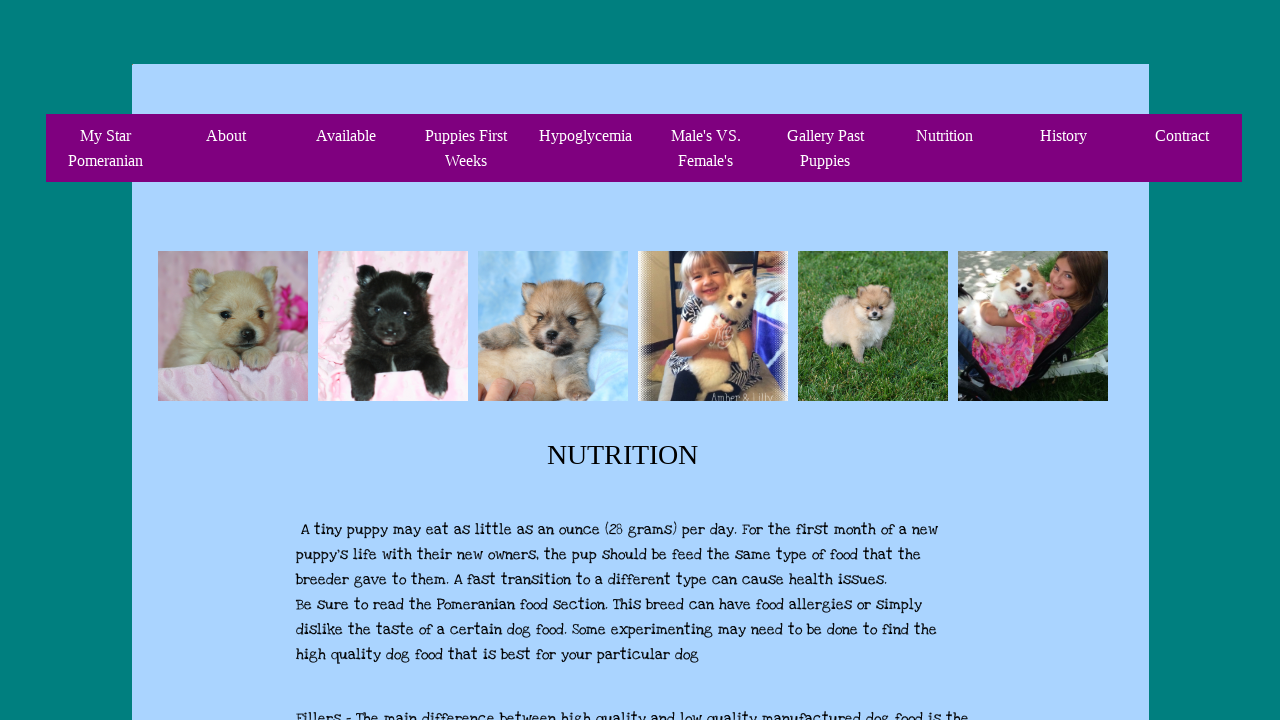

--- FILE ---
content_type: text/html; charset=utf-8
request_url: http://www.mystarpomeranians.com/nutrition.html
body_size: 11081
content:
 <!DOCTYPE html><html lang="en" dir="ltr" data-tcc-ignore=""><head><title>Nutrition - My Star Pomeranians </title><meta http-equiv="content-type" content="text/html; charset=UTF-8"><meta http-equiv="X-UA-Compatible" content="IE=edge,chrome=1"><link rel="stylesheet" type="text/css" href="//maxcdn.bootstrapcdn.com/font-awesome/4.2.0/css/font-awesome.min.css"><link rel="stylesheet" type="text/css" href="site.css?v="><script> if (typeof ($sf) === "undefined") { $sf = { baseUrl: "https://img1.wsimg.com/wst/v7/WSB7_J_20251020_0854_WSB-20593_6210/v2", skin: "app", preload: 0, require: { jquery: "https://img1.wsimg.com/wst/v7/WSB7_J_20251020_0854_WSB-20593_6210/v2/libs/jquery/jq.js", paths: { "wsbcore": "common/wsb/core", "knockout": "libs/knockout/knockout" } } }; } </script><script id="duel" src="//img1.wsimg.com/starfield/duel/v2.5.8/duel.js?appid=O3BkA5J1#TzNCa0E1SjF2Mi41Ljdwcm9k"></script><script> define('jquery', ['jq!starfield/jquery.mod'], function(m) { return m; }); define('appconfig', [], { documentDownloadBaseUrl: 'https://nebula.wsimg.com' }); </script><link rel="shortcut icon" href="//nebula.phx3.secureserver.net/deb8490d21317726bd9b19677ad6c692?AccessKeyId=1483320DD9E77CE3DB62&disposition=0&alloworigin=1"><meta http-equiv="Content-Location" content="nutrition.html"><meta name="generator" content="Starfield Technologies; Go Daddy Website Builder 7.0.5350"><meta name="description" content="Nuvet plus, Nu joint, Nuvet Vitamins My Star Pomeranians, www.mystarpomeranians.com "><meta property="og:type" content="website"><meta property="og:title" content="Nutrition - My Star Pomeranians "><meta property="og:site_name" content="My Star Pomeranians"><meta property="og:url" content="http://www.mystarpomeranians.com/nutrition.html"><meta property="og:description" content="Nuvet plus, Nu joint, Nuvet Vitamins My Star Pomeranians, www.mystarpomeranians.com "><meta property="og:image" content="https://nebula.wsimg.com/29735da02e1e9df5ae54205e950509b0?AccessKeyId=1483320DD9E77CE3DB62&disposition=0&alloworigin=1"></head><body><style data-inline-fonts>/* vietnamese */
@font-face {
  font-family: 'Allura';
  font-style: normal;
  font-weight: 400;
  src: url(https://img1.wsimg.com/gfonts/s/allura/v23/9oRPNYsQpS4zjuA_hAgWDto.woff2) format('woff2');
  unicode-range: U+0102-0103, U+0110-0111, U+0128-0129, U+0168-0169, U+01A0-01A1, U+01AF-01B0, U+0300-0301, U+0303-0304, U+0308-0309, U+0323, U+0329, U+1EA0-1EF9, U+20AB;
}
/* latin-ext */
@font-face {
  font-family: 'Allura';
  font-style: normal;
  font-weight: 400;
  src: url(https://img1.wsimg.com/gfonts/s/allura/v23/9oRPNYsQpS4zjuA_hQgWDto.woff2) format('woff2');
  unicode-range: U+0100-02BA, U+02BD-02C5, U+02C7-02CC, U+02CE-02D7, U+02DD-02FF, U+0304, U+0308, U+0329, U+1D00-1DBF, U+1E00-1E9F, U+1EF2-1EFF, U+2020, U+20A0-20AB, U+20AD-20C0, U+2113, U+2C60-2C7F, U+A720-A7FF;
}
/* latin */
@font-face {
  font-family: 'Allura';
  font-style: normal;
  font-weight: 400;
  src: url(https://img1.wsimg.com/gfonts/s/allura/v23/9oRPNYsQpS4zjuA_iwgW.woff2) format('woff2');
  unicode-range: U+0000-00FF, U+0131, U+0152-0153, U+02BB-02BC, U+02C6, U+02DA, U+02DC, U+0304, U+0308, U+0329, U+2000-206F, U+20AC, U+2122, U+2191, U+2193, U+2212, U+2215, U+FEFF, U+FFFD;
}
/* cyrillic */
@font-face {
  font-family: 'Amatic SC';
  font-style: normal;
  font-weight: 400;
  src: url(https://img1.wsimg.com/gfonts/s/amaticsc/v28/TUZyzwprpvBS1izr_vOEDuSfQZQ.woff2) format('woff2');
  unicode-range: U+0301, U+0400-045F, U+0490-0491, U+04B0-04B1, U+2116;
}
/* hebrew */
@font-face {
  font-family: 'Amatic SC';
  font-style: normal;
  font-weight: 400;
  src: url(https://img1.wsimg.com/gfonts/s/amaticsc/v28/TUZyzwprpvBS1izr_vOECOSfQZQ.woff2) format('woff2');
  unicode-range: U+0307-0308, U+0590-05FF, U+200C-2010, U+20AA, U+25CC, U+FB1D-FB4F;
}
/* vietnamese */
@font-face {
  font-family: 'Amatic SC';
  font-style: normal;
  font-weight: 400;
  src: url(https://img1.wsimg.com/gfonts/s/amaticsc/v28/TUZyzwprpvBS1izr_vOEBeSfQZQ.woff2) format('woff2');
  unicode-range: U+0102-0103, U+0110-0111, U+0128-0129, U+0168-0169, U+01A0-01A1, U+01AF-01B0, U+0300-0301, U+0303-0304, U+0308-0309, U+0323, U+0329, U+1EA0-1EF9, U+20AB;
}
/* latin-ext */
@font-face {
  font-family: 'Amatic SC';
  font-style: normal;
  font-weight: 400;
  src: url(https://img1.wsimg.com/gfonts/s/amaticsc/v28/TUZyzwprpvBS1izr_vOEBOSfQZQ.woff2) format('woff2');
  unicode-range: U+0100-02BA, U+02BD-02C5, U+02C7-02CC, U+02CE-02D7, U+02DD-02FF, U+0304, U+0308, U+0329, U+1D00-1DBF, U+1E00-1E9F, U+1EF2-1EFF, U+2020, U+20A0-20AB, U+20AD-20C0, U+2113, U+2C60-2C7F, U+A720-A7FF;
}
/* latin */
@font-face {
  font-family: 'Amatic SC';
  font-style: normal;
  font-weight: 400;
  src: url(https://img1.wsimg.com/gfonts/s/amaticsc/v28/TUZyzwprpvBS1izr_vOECuSf.woff2) format('woff2');
  unicode-range: U+0000-00FF, U+0131, U+0152-0153, U+02BB-02BC, U+02C6, U+02DA, U+02DC, U+0304, U+0308, U+0329, U+2000-206F, U+20AC, U+2122, U+2191, U+2193, U+2212, U+2215, U+FEFF, U+FFFD;
}
/* vietnamese */
@font-face {
  font-family: 'Arizonia';
  font-style: normal;
  font-weight: 400;
  src: url(https://img1.wsimg.com/gfonts/s/arizonia/v23/neIIzCemt4A5qa7mv5WOFqwKUQ.woff2) format('woff2');
  unicode-range: U+0102-0103, U+0110-0111, U+0128-0129, U+0168-0169, U+01A0-01A1, U+01AF-01B0, U+0300-0301, U+0303-0304, U+0308-0309, U+0323, U+0329, U+1EA0-1EF9, U+20AB;
}
/* latin-ext */
@font-face {
  font-family: 'Arizonia';
  font-style: normal;
  font-weight: 400;
  src: url(https://img1.wsimg.com/gfonts/s/arizonia/v23/neIIzCemt4A5qa7mv5WPFqwKUQ.woff2) format('woff2');
  unicode-range: U+0100-02BA, U+02BD-02C5, U+02C7-02CC, U+02CE-02D7, U+02DD-02FF, U+0304, U+0308, U+0329, U+1D00-1DBF, U+1E00-1E9F, U+1EF2-1EFF, U+2020, U+20A0-20AB, U+20AD-20C0, U+2113, U+2C60-2C7F, U+A720-A7FF;
}
/* latin */
@font-face {
  font-family: 'Arizonia';
  font-style: normal;
  font-weight: 400;
  src: url(https://img1.wsimg.com/gfonts/s/arizonia/v23/neIIzCemt4A5qa7mv5WBFqw.woff2) format('woff2');
  unicode-range: U+0000-00FF, U+0131, U+0152-0153, U+02BB-02BC, U+02C6, U+02DA, U+02DC, U+0304, U+0308, U+0329, U+2000-206F, U+20AC, U+2122, U+2191, U+2193, U+2212, U+2215, U+FEFF, U+FFFD;
}
/* latin */
@font-face {
  font-family: 'Averia Sans Libre';
  font-style: normal;
  font-weight: 400;
  src: url(https://img1.wsimg.com/gfonts/s/averiasanslibre/v20/ga6XaxZG_G5OvCf_rt7FH3B6BHLMEdVOEoI.woff2) format('woff2');
  unicode-range: U+0000-00FF, U+0131, U+0152-0153, U+02BB-02BC, U+02C6, U+02DA, U+02DC, U+0304, U+0308, U+0329, U+2000-206F, U+20AC, U+2122, U+2191, U+2193, U+2212, U+2215, U+FEFF, U+FFFD;
}
/* latin */
@font-face {
  font-family: 'Cabin Sketch';
  font-style: normal;
  font-weight: 400;
  src: url(https://img1.wsimg.com/gfonts/s/cabinsketch/v23/QGYpz_kZZAGCONcK2A4bGOj8mNhN.woff2) format('woff2');
  unicode-range: U+0000-00FF, U+0131, U+0152-0153, U+02BB-02BC, U+02C6, U+02DA, U+02DC, U+0304, U+0308, U+0329, U+2000-206F, U+20AC, U+2122, U+2191, U+2193, U+2212, U+2215, U+FEFF, U+FFFD;
}
/* vietnamese */
@font-face {
  font-family: 'Francois One';
  font-style: normal;
  font-weight: 400;
  src: url(https://img1.wsimg.com/gfonts/s/francoisone/v22/_Xmr-H4zszafZw3A-KPSZut9zgiRi_Y.woff2) format('woff2');
  unicode-range: U+0102-0103, U+0110-0111, U+0128-0129, U+0168-0169, U+01A0-01A1, U+01AF-01B0, U+0300-0301, U+0303-0304, U+0308-0309, U+0323, U+0329, U+1EA0-1EF9, U+20AB;
}
/* latin-ext */
@font-face {
  font-family: 'Francois One';
  font-style: normal;
  font-weight: 400;
  src: url(https://img1.wsimg.com/gfonts/s/francoisone/v22/_Xmr-H4zszafZw3A-KPSZut9zwiRi_Y.woff2) format('woff2');
  unicode-range: U+0100-02BA, U+02BD-02C5, U+02C7-02CC, U+02CE-02D7, U+02DD-02FF, U+0304, U+0308, U+0329, U+1D00-1DBF, U+1E00-1E9F, U+1EF2-1EFF, U+2020, U+20A0-20AB, U+20AD-20C0, U+2113, U+2C60-2C7F, U+A720-A7FF;
}
/* latin */
@font-face {
  font-family: 'Francois One';
  font-style: normal;
  font-weight: 400;
  src: url(https://img1.wsimg.com/gfonts/s/francoisone/v22/_Xmr-H4zszafZw3A-KPSZut9wQiR.woff2) format('woff2');
  unicode-range: U+0000-00FF, U+0131, U+0152-0153, U+02BB-02BC, U+02C6, U+02DA, U+02DC, U+0304, U+0308, U+0329, U+2000-206F, U+20AC, U+2122, U+2191, U+2193, U+2212, U+2215, U+FEFF, U+FFFD;
}
/* latin-ext */
@font-face {
  font-family: 'Fredericka the Great';
  font-style: normal;
  font-weight: 400;
  src: url(https://img1.wsimg.com/gfonts/s/frederickathegreat/v23/9Bt33CxNwt7aOctW2xjbCstzwVKsIBVV--StxbcVcg.woff2) format('woff2');
  unicode-range: U+0100-02BA, U+02BD-02C5, U+02C7-02CC, U+02CE-02D7, U+02DD-02FF, U+0304, U+0308, U+0329, U+1D00-1DBF, U+1E00-1E9F, U+1EF2-1EFF, U+2020, U+20A0-20AB, U+20AD-20C0, U+2113, U+2C60-2C7F, U+A720-A7FF;
}
/* latin */
@font-face {
  font-family: 'Fredericka the Great';
  font-style: normal;
  font-weight: 400;
  src: url(https://img1.wsimg.com/gfonts/s/frederickathegreat/v23/9Bt33CxNwt7aOctW2xjbCstzwVKsIBVV--Sjxbc.woff2) format('woff2');
  unicode-range: U+0000-00FF, U+0131, U+0152-0153, U+02BB-02BC, U+02C6, U+02DA, U+02DC, U+0304, U+0308, U+0329, U+2000-206F, U+20AC, U+2122, U+2191, U+2193, U+2212, U+2215, U+FEFF, U+FFFD;
}
/* latin */
@font-face {
  font-family: 'Jacques Francois Shadow';
  font-style: normal;
  font-weight: 400;
  src: url(https://img1.wsimg.com/gfonts/s/jacquesfrancoisshadow/v27/KR1FBtOz8PKTMk-kqdkLVrvR0ECFrB6Pin-2_p8Suno.woff2) format('woff2');
  unicode-range: U+0000-00FF, U+0131, U+0152-0153, U+02BB-02BC, U+02C6, U+02DA, U+02DC, U+0304, U+0308, U+0329, U+2000-206F, U+20AC, U+2122, U+2191, U+2193, U+2212, U+2215, U+FEFF, U+FFFD;
}
/* latin */
@font-face {
  font-family: 'Josefin Slab';
  font-style: normal;
  font-weight: 400;
  src: url(https://img1.wsimg.com/gfonts/s/josefinslab/v29/lW-swjwOK3Ps5GSJlNNkMalNpiZe_ldbOR4W71msR349Kg.woff2) format('woff2');
  unicode-range: U+0000-00FF, U+0131, U+0152-0153, U+02BB-02BC, U+02C6, U+02DA, U+02DC, U+0304, U+0308, U+0329, U+2000-206F, U+20AC, U+2122, U+2191, U+2193, U+2212, U+2215, U+FEFF, U+FFFD;
}
/* latin-ext */
@font-face {
  font-family: 'Kaushan Script';
  font-style: normal;
  font-weight: 400;
  src: url(https://img1.wsimg.com/gfonts/s/kaushanscript/v19/vm8vdRfvXFLG3OLnsO15WYS5DG72wNJHMw.woff2) format('woff2');
  unicode-range: U+0100-02BA, U+02BD-02C5, U+02C7-02CC, U+02CE-02D7, U+02DD-02FF, U+0304, U+0308, U+0329, U+1D00-1DBF, U+1E00-1E9F, U+1EF2-1EFF, U+2020, U+20A0-20AB, U+20AD-20C0, U+2113, U+2C60-2C7F, U+A720-A7FF;
}
/* latin */
@font-face {
  font-family: 'Kaushan Script';
  font-style: normal;
  font-weight: 400;
  src: url(https://img1.wsimg.com/gfonts/s/kaushanscript/v19/vm8vdRfvXFLG3OLnsO15WYS5DG74wNI.woff2) format('woff2');
  unicode-range: U+0000-00FF, U+0131, U+0152-0153, U+02BB-02BC, U+02C6, U+02DA, U+02DC, U+0304, U+0308, U+0329, U+2000-206F, U+20AC, U+2122, U+2191, U+2193, U+2212, U+2215, U+FEFF, U+FFFD;
}
/* latin-ext */
@font-face {
  font-family: 'Love Ya Like A Sister';
  font-style: normal;
  font-weight: 400;
  src: url(https://img1.wsimg.com/gfonts/s/loveyalikeasister/v23/R70EjzUBlOqPeouhFDfR80-0FhOqJubN-BeL-3xdgGE.woff2) format('woff2');
  unicode-range: U+0100-02BA, U+02BD-02C5, U+02C7-02CC, U+02CE-02D7, U+02DD-02FF, U+0304, U+0308, U+0329, U+1D00-1DBF, U+1E00-1E9F, U+1EF2-1EFF, U+2020, U+20A0-20AB, U+20AD-20C0, U+2113, U+2C60-2C7F, U+A720-A7FF;
}
/* latin */
@font-face {
  font-family: 'Love Ya Like A Sister';
  font-style: normal;
  font-weight: 400;
  src: url(https://img1.wsimg.com/gfonts/s/loveyalikeasister/v23/R70EjzUBlOqPeouhFDfR80-0FhOqJubN-BeL9Xxd.woff2) format('woff2');
  unicode-range: U+0000-00FF, U+0131, U+0152-0153, U+02BB-02BC, U+02C6, U+02DA, U+02DC, U+0304, U+0308, U+0329, U+2000-206F, U+20AC, U+2122, U+2191, U+2193, U+2212, U+2215, U+FEFF, U+FFFD;
}
/* cyrillic-ext */
@font-face {
  font-family: 'Merriweather';
  font-style: normal;
  font-weight: 400;
  font-stretch: 100%;
  src: url(https://img1.wsimg.com/gfonts/s/merriweather/v33/u-4D0qyriQwlOrhSvowK_l5UcA6zuSYEqOzpPe3HOZJ5eX1WtLaQwmYiScCmDxhtNOKl8yDr3icaGV31GvU.woff2) format('woff2');
  unicode-range: U+0460-052F, U+1C80-1C8A, U+20B4, U+2DE0-2DFF, U+A640-A69F, U+FE2E-FE2F;
}
/* cyrillic */
@font-face {
  font-family: 'Merriweather';
  font-style: normal;
  font-weight: 400;
  font-stretch: 100%;
  src: url(https://img1.wsimg.com/gfonts/s/merriweather/v33/u-4D0qyriQwlOrhSvowK_l5UcA6zuSYEqOzpPe3HOZJ5eX1WtLaQwmYiScCmDxhtNOKl8yDr3icaEF31GvU.woff2) format('woff2');
  unicode-range: U+0301, U+0400-045F, U+0490-0491, U+04B0-04B1, U+2116;
}
/* vietnamese */
@font-face {
  font-family: 'Merriweather';
  font-style: normal;
  font-weight: 400;
  font-stretch: 100%;
  src: url(https://img1.wsimg.com/gfonts/s/merriweather/v33/u-4D0qyriQwlOrhSvowK_l5UcA6zuSYEqOzpPe3HOZJ5eX1WtLaQwmYiScCmDxhtNOKl8yDr3icaG131GvU.woff2) format('woff2');
  unicode-range: U+0102-0103, U+0110-0111, U+0128-0129, U+0168-0169, U+01A0-01A1, U+01AF-01B0, U+0300-0301, U+0303-0304, U+0308-0309, U+0323, U+0329, U+1EA0-1EF9, U+20AB;
}
/* latin-ext */
@font-face {
  font-family: 'Merriweather';
  font-style: normal;
  font-weight: 400;
  font-stretch: 100%;
  src: url(https://img1.wsimg.com/gfonts/s/merriweather/v33/u-4D0qyriQwlOrhSvowK_l5UcA6zuSYEqOzpPe3HOZJ5eX1WtLaQwmYiScCmDxhtNOKl8yDr3icaGl31GvU.woff2) format('woff2');
  unicode-range: U+0100-02BA, U+02BD-02C5, U+02C7-02CC, U+02CE-02D7, U+02DD-02FF, U+0304, U+0308, U+0329, U+1D00-1DBF, U+1E00-1E9F, U+1EF2-1EFF, U+2020, U+20A0-20AB, U+20AD-20C0, U+2113, U+2C60-2C7F, U+A720-A7FF;
}
/* latin */
@font-face {
  font-family: 'Merriweather';
  font-style: normal;
  font-weight: 400;
  font-stretch: 100%;
  src: url(https://img1.wsimg.com/gfonts/s/merriweather/v33/u-4D0qyriQwlOrhSvowK_l5UcA6zuSYEqOzpPe3HOZJ5eX1WtLaQwmYiScCmDxhtNOKl8yDr3icaFF31.woff2) format('woff2');
  unicode-range: U+0000-00FF, U+0131, U+0152-0153, U+02BB-02BC, U+02C6, U+02DA, U+02DC, U+0304, U+0308, U+0329, U+2000-206F, U+20AC, U+2122, U+2191, U+2193, U+2212, U+2215, U+FEFF, U+FFFD;
}
/* latin-ext */
@font-face {
  font-family: 'Offside';
  font-style: normal;
  font-weight: 400;
  src: url(https://img1.wsimg.com/gfonts/s/offside/v26/HI_KiYMWKa9QrAykc5joR6-d.woff2) format('woff2');
  unicode-range: U+0100-02BA, U+02BD-02C5, U+02C7-02CC, U+02CE-02D7, U+02DD-02FF, U+0304, U+0308, U+0329, U+1D00-1DBF, U+1E00-1E9F, U+1EF2-1EFF, U+2020, U+20A0-20AB, U+20AD-20C0, U+2113, U+2C60-2C7F, U+A720-A7FF;
}
/* latin */
@font-face {
  font-family: 'Offside';
  font-style: normal;
  font-weight: 400;
  src: url(https://img1.wsimg.com/gfonts/s/offside/v26/HI_KiYMWKa9QrAykc5boRw.woff2) format('woff2');
  unicode-range: U+0000-00FF, U+0131, U+0152-0153, U+02BB-02BC, U+02C6, U+02DA, U+02DC, U+0304, U+0308, U+0329, U+2000-206F, U+20AC, U+2122, U+2191, U+2193, U+2212, U+2215, U+FEFF, U+FFFD;
}
/* cyrillic-ext */
@font-face {
  font-family: 'Open Sans';
  font-style: normal;
  font-weight: 400;
  font-stretch: 100%;
  src: url(https://img1.wsimg.com/gfonts/s/opensans/v44/memSYaGs126MiZpBA-UvWbX2vVnXBbObj2OVZyOOSr4dVJWUgsjZ0B4taVIGxA.woff2) format('woff2');
  unicode-range: U+0460-052F, U+1C80-1C8A, U+20B4, U+2DE0-2DFF, U+A640-A69F, U+FE2E-FE2F;
}
/* cyrillic */
@font-face {
  font-family: 'Open Sans';
  font-style: normal;
  font-weight: 400;
  font-stretch: 100%;
  src: url(https://img1.wsimg.com/gfonts/s/opensans/v44/memSYaGs126MiZpBA-UvWbX2vVnXBbObj2OVZyOOSr4dVJWUgsjZ0B4kaVIGxA.woff2) format('woff2');
  unicode-range: U+0301, U+0400-045F, U+0490-0491, U+04B0-04B1, U+2116;
}
/* greek-ext */
@font-face {
  font-family: 'Open Sans';
  font-style: normal;
  font-weight: 400;
  font-stretch: 100%;
  src: url(https://img1.wsimg.com/gfonts/s/opensans/v44/memSYaGs126MiZpBA-UvWbX2vVnXBbObj2OVZyOOSr4dVJWUgsjZ0B4saVIGxA.woff2) format('woff2');
  unicode-range: U+1F00-1FFF;
}
/* greek */
@font-face {
  font-family: 'Open Sans';
  font-style: normal;
  font-weight: 400;
  font-stretch: 100%;
  src: url(https://img1.wsimg.com/gfonts/s/opensans/v44/memSYaGs126MiZpBA-UvWbX2vVnXBbObj2OVZyOOSr4dVJWUgsjZ0B4jaVIGxA.woff2) format('woff2');
  unicode-range: U+0370-0377, U+037A-037F, U+0384-038A, U+038C, U+038E-03A1, U+03A3-03FF;
}
/* hebrew */
@font-face {
  font-family: 'Open Sans';
  font-style: normal;
  font-weight: 400;
  font-stretch: 100%;
  src: url(https://img1.wsimg.com/gfonts/s/opensans/v44/memSYaGs126MiZpBA-UvWbX2vVnXBbObj2OVZyOOSr4dVJWUgsjZ0B4iaVIGxA.woff2) format('woff2');
  unicode-range: U+0307-0308, U+0590-05FF, U+200C-2010, U+20AA, U+25CC, U+FB1D-FB4F;
}
/* math */
@font-face {
  font-family: 'Open Sans';
  font-style: normal;
  font-weight: 400;
  font-stretch: 100%;
  src: url(https://img1.wsimg.com/gfonts/s/opensans/v44/memSYaGs126MiZpBA-UvWbX2vVnXBbObj2OVZyOOSr4dVJWUgsjZ0B5caVIGxA.woff2) format('woff2');
  unicode-range: U+0302-0303, U+0305, U+0307-0308, U+0310, U+0312, U+0315, U+031A, U+0326-0327, U+032C, U+032F-0330, U+0332-0333, U+0338, U+033A, U+0346, U+034D, U+0391-03A1, U+03A3-03A9, U+03B1-03C9, U+03D1, U+03D5-03D6, U+03F0-03F1, U+03F4-03F5, U+2016-2017, U+2034-2038, U+203C, U+2040, U+2043, U+2047, U+2050, U+2057, U+205F, U+2070-2071, U+2074-208E, U+2090-209C, U+20D0-20DC, U+20E1, U+20E5-20EF, U+2100-2112, U+2114-2115, U+2117-2121, U+2123-214F, U+2190, U+2192, U+2194-21AE, U+21B0-21E5, U+21F1-21F2, U+21F4-2211, U+2213-2214, U+2216-22FF, U+2308-230B, U+2310, U+2319, U+231C-2321, U+2336-237A, U+237C, U+2395, U+239B-23B7, U+23D0, U+23DC-23E1, U+2474-2475, U+25AF, U+25B3, U+25B7, U+25BD, U+25C1, U+25CA, U+25CC, U+25FB, U+266D-266F, U+27C0-27FF, U+2900-2AFF, U+2B0E-2B11, U+2B30-2B4C, U+2BFE, U+3030, U+FF5B, U+FF5D, U+1D400-1D7FF, U+1EE00-1EEFF;
}
/* symbols */
@font-face {
  font-family: 'Open Sans';
  font-style: normal;
  font-weight: 400;
  font-stretch: 100%;
  src: url(https://img1.wsimg.com/gfonts/s/opensans/v44/memSYaGs126MiZpBA-UvWbX2vVnXBbObj2OVZyOOSr4dVJWUgsjZ0B5OaVIGxA.woff2) format('woff2');
  unicode-range: U+0001-000C, U+000E-001F, U+007F-009F, U+20DD-20E0, U+20E2-20E4, U+2150-218F, U+2190, U+2192, U+2194-2199, U+21AF, U+21E6-21F0, U+21F3, U+2218-2219, U+2299, U+22C4-22C6, U+2300-243F, U+2440-244A, U+2460-24FF, U+25A0-27BF, U+2800-28FF, U+2921-2922, U+2981, U+29BF, U+29EB, U+2B00-2BFF, U+4DC0-4DFF, U+FFF9-FFFB, U+10140-1018E, U+10190-1019C, U+101A0, U+101D0-101FD, U+102E0-102FB, U+10E60-10E7E, U+1D2C0-1D2D3, U+1D2E0-1D37F, U+1F000-1F0FF, U+1F100-1F1AD, U+1F1E6-1F1FF, U+1F30D-1F30F, U+1F315, U+1F31C, U+1F31E, U+1F320-1F32C, U+1F336, U+1F378, U+1F37D, U+1F382, U+1F393-1F39F, U+1F3A7-1F3A8, U+1F3AC-1F3AF, U+1F3C2, U+1F3C4-1F3C6, U+1F3CA-1F3CE, U+1F3D4-1F3E0, U+1F3ED, U+1F3F1-1F3F3, U+1F3F5-1F3F7, U+1F408, U+1F415, U+1F41F, U+1F426, U+1F43F, U+1F441-1F442, U+1F444, U+1F446-1F449, U+1F44C-1F44E, U+1F453, U+1F46A, U+1F47D, U+1F4A3, U+1F4B0, U+1F4B3, U+1F4B9, U+1F4BB, U+1F4BF, U+1F4C8-1F4CB, U+1F4D6, U+1F4DA, U+1F4DF, U+1F4E3-1F4E6, U+1F4EA-1F4ED, U+1F4F7, U+1F4F9-1F4FB, U+1F4FD-1F4FE, U+1F503, U+1F507-1F50B, U+1F50D, U+1F512-1F513, U+1F53E-1F54A, U+1F54F-1F5FA, U+1F610, U+1F650-1F67F, U+1F687, U+1F68D, U+1F691, U+1F694, U+1F698, U+1F6AD, U+1F6B2, U+1F6B9-1F6BA, U+1F6BC, U+1F6C6-1F6CF, U+1F6D3-1F6D7, U+1F6E0-1F6EA, U+1F6F0-1F6F3, U+1F6F7-1F6FC, U+1F700-1F7FF, U+1F800-1F80B, U+1F810-1F847, U+1F850-1F859, U+1F860-1F887, U+1F890-1F8AD, U+1F8B0-1F8BB, U+1F8C0-1F8C1, U+1F900-1F90B, U+1F93B, U+1F946, U+1F984, U+1F996, U+1F9E9, U+1FA00-1FA6F, U+1FA70-1FA7C, U+1FA80-1FA89, U+1FA8F-1FAC6, U+1FACE-1FADC, U+1FADF-1FAE9, U+1FAF0-1FAF8, U+1FB00-1FBFF;
}
/* vietnamese */
@font-face {
  font-family: 'Open Sans';
  font-style: normal;
  font-weight: 400;
  font-stretch: 100%;
  src: url(https://img1.wsimg.com/gfonts/s/opensans/v44/memSYaGs126MiZpBA-UvWbX2vVnXBbObj2OVZyOOSr4dVJWUgsjZ0B4vaVIGxA.woff2) format('woff2');
  unicode-range: U+0102-0103, U+0110-0111, U+0128-0129, U+0168-0169, U+01A0-01A1, U+01AF-01B0, U+0300-0301, U+0303-0304, U+0308-0309, U+0323, U+0329, U+1EA0-1EF9, U+20AB;
}
/* latin-ext */
@font-face {
  font-family: 'Open Sans';
  font-style: normal;
  font-weight: 400;
  font-stretch: 100%;
  src: url(https://img1.wsimg.com/gfonts/s/opensans/v44/memSYaGs126MiZpBA-UvWbX2vVnXBbObj2OVZyOOSr4dVJWUgsjZ0B4uaVIGxA.woff2) format('woff2');
  unicode-range: U+0100-02BA, U+02BD-02C5, U+02C7-02CC, U+02CE-02D7, U+02DD-02FF, U+0304, U+0308, U+0329, U+1D00-1DBF, U+1E00-1E9F, U+1EF2-1EFF, U+2020, U+20A0-20AB, U+20AD-20C0, U+2113, U+2C60-2C7F, U+A720-A7FF;
}
/* latin */
@font-face {
  font-family: 'Open Sans';
  font-style: normal;
  font-weight: 400;
  font-stretch: 100%;
  src: url(https://img1.wsimg.com/gfonts/s/opensans/v44/memSYaGs126MiZpBA-UvWbX2vVnXBbObj2OVZyOOSr4dVJWUgsjZ0B4gaVI.woff2) format('woff2');
  unicode-range: U+0000-00FF, U+0131, U+0152-0153, U+02BB-02BC, U+02C6, U+02DA, U+02DC, U+0304, U+0308, U+0329, U+2000-206F, U+20AC, U+2122, U+2191, U+2193, U+2212, U+2215, U+FEFF, U+FFFD;
}
/* cyrillic-ext */
@font-face {
  font-family: 'Oswald';
  font-style: normal;
  font-weight: 400;
  src: url(https://img1.wsimg.com/gfonts/s/oswald/v57/TK3_WkUHHAIjg75cFRf3bXL8LICs1_FvsUtiZTaR.woff2) format('woff2');
  unicode-range: U+0460-052F, U+1C80-1C8A, U+20B4, U+2DE0-2DFF, U+A640-A69F, U+FE2E-FE2F;
}
/* cyrillic */
@font-face {
  font-family: 'Oswald';
  font-style: normal;
  font-weight: 400;
  src: url(https://img1.wsimg.com/gfonts/s/oswald/v57/TK3_WkUHHAIjg75cFRf3bXL8LICs1_FvsUJiZTaR.woff2) format('woff2');
  unicode-range: U+0301, U+0400-045F, U+0490-0491, U+04B0-04B1, U+2116;
}
/* vietnamese */
@font-face {
  font-family: 'Oswald';
  font-style: normal;
  font-weight: 400;
  src: url(https://img1.wsimg.com/gfonts/s/oswald/v57/TK3_WkUHHAIjg75cFRf3bXL8LICs1_FvsUliZTaR.woff2) format('woff2');
  unicode-range: U+0102-0103, U+0110-0111, U+0128-0129, U+0168-0169, U+01A0-01A1, U+01AF-01B0, U+0300-0301, U+0303-0304, U+0308-0309, U+0323, U+0329, U+1EA0-1EF9, U+20AB;
}
/* latin-ext */
@font-face {
  font-family: 'Oswald';
  font-style: normal;
  font-weight: 400;
  src: url(https://img1.wsimg.com/gfonts/s/oswald/v57/TK3_WkUHHAIjg75cFRf3bXL8LICs1_FvsUhiZTaR.woff2) format('woff2');
  unicode-range: U+0100-02BA, U+02BD-02C5, U+02C7-02CC, U+02CE-02D7, U+02DD-02FF, U+0304, U+0308, U+0329, U+1D00-1DBF, U+1E00-1E9F, U+1EF2-1EFF, U+2020, U+20A0-20AB, U+20AD-20C0, U+2113, U+2C60-2C7F, U+A720-A7FF;
}
/* latin */
@font-face {
  font-family: 'Oswald';
  font-style: normal;
  font-weight: 400;
  src: url(https://img1.wsimg.com/gfonts/s/oswald/v57/TK3_WkUHHAIjg75cFRf3bXL8LICs1_FvsUZiZQ.woff2) format('woff2');
  unicode-range: U+0000-00FF, U+0131, U+0152-0153, U+02BB-02BC, U+02C6, U+02DA, U+02DC, U+0304, U+0308, U+0329, U+2000-206F, U+20AC, U+2122, U+2191, U+2193, U+2212, U+2215, U+FEFF, U+FFFD;
}
/* latin-ext */
@font-face {
  font-family: 'Over the Rainbow';
  font-style: normal;
  font-weight: 400;
  src: url(https://img1.wsimg.com/gfonts/s/overtherainbow/v23/11haGoXG1k_HKhMLUWz7Mc7vvW5ulvqs9eA2.woff2) format('woff2');
  unicode-range: U+0100-02BA, U+02BD-02C5, U+02C7-02CC, U+02CE-02D7, U+02DD-02FF, U+0304, U+0308, U+0329, U+1D00-1DBF, U+1E00-1E9F, U+1EF2-1EFF, U+2020, U+20A0-20AB, U+20AD-20C0, U+2113, U+2C60-2C7F, U+A720-A7FF;
}
/* latin */
@font-face {
  font-family: 'Over the Rainbow';
  font-style: normal;
  font-weight: 400;
  src: url(https://img1.wsimg.com/gfonts/s/overtherainbow/v23/11haGoXG1k_HKhMLUWz7Mc7vvW5ulvSs9Q.woff2) format('woff2');
  unicode-range: U+0000-00FF, U+0131, U+0152-0153, U+02BB-02BC, U+02C6, U+02DA, U+02DC, U+0304, U+0308, U+0329, U+2000-206F, U+20AC, U+2122, U+2191, U+2193, U+2212, U+2215, U+FEFF, U+FFFD;
}
/* cyrillic-ext */
@font-face {
  font-family: 'Pacifico';
  font-style: normal;
  font-weight: 400;
  src: url(https://img1.wsimg.com/gfonts/s/pacifico/v23/FwZY7-Qmy14u9lezJ-6K6MmTpA.woff2) format('woff2');
  unicode-range: U+0460-052F, U+1C80-1C8A, U+20B4, U+2DE0-2DFF, U+A640-A69F, U+FE2E-FE2F;
}
/* cyrillic */
@font-face {
  font-family: 'Pacifico';
  font-style: normal;
  font-weight: 400;
  src: url(https://img1.wsimg.com/gfonts/s/pacifico/v23/FwZY7-Qmy14u9lezJ-6D6MmTpA.woff2) format('woff2');
  unicode-range: U+0301, U+0400-045F, U+0490-0491, U+04B0-04B1, U+2116;
}
/* vietnamese */
@font-face {
  font-family: 'Pacifico';
  font-style: normal;
  font-weight: 400;
  src: url(https://img1.wsimg.com/gfonts/s/pacifico/v23/FwZY7-Qmy14u9lezJ-6I6MmTpA.woff2) format('woff2');
  unicode-range: U+0102-0103, U+0110-0111, U+0128-0129, U+0168-0169, U+01A0-01A1, U+01AF-01B0, U+0300-0301, U+0303-0304, U+0308-0309, U+0323, U+0329, U+1EA0-1EF9, U+20AB;
}
/* latin-ext */
@font-face {
  font-family: 'Pacifico';
  font-style: normal;
  font-weight: 400;
  src: url(https://img1.wsimg.com/gfonts/s/pacifico/v23/FwZY7-Qmy14u9lezJ-6J6MmTpA.woff2) format('woff2');
  unicode-range: U+0100-02BA, U+02BD-02C5, U+02C7-02CC, U+02CE-02D7, U+02DD-02FF, U+0304, U+0308, U+0329, U+1D00-1DBF, U+1E00-1E9F, U+1EF2-1EFF, U+2020, U+20A0-20AB, U+20AD-20C0, U+2113, U+2C60-2C7F, U+A720-A7FF;
}
/* latin */
@font-face {
  font-family: 'Pacifico';
  font-style: normal;
  font-weight: 400;
  src: url(https://img1.wsimg.com/gfonts/s/pacifico/v23/FwZY7-Qmy14u9lezJ-6H6Mk.woff2) format('woff2');
  unicode-range: U+0000-00FF, U+0131, U+0152-0153, U+02BB-02BC, U+02C6, U+02DA, U+02DC, U+0304, U+0308, U+0329, U+2000-206F, U+20AC, U+2122, U+2191, U+2193, U+2212, U+2215, U+FEFF, U+FFFD;
}
/* latin-ext */
@font-face {
  font-family: 'Romanesco';
  font-style: normal;
  font-weight: 400;
  src: url(https://img1.wsimg.com/gfonts/s/romanesco/v22/w8gYH2ozQOY7_r_J7mSX1XYKmOo.woff2) format('woff2');
  unicode-range: U+0100-02BA, U+02BD-02C5, U+02C7-02CC, U+02CE-02D7, U+02DD-02FF, U+0304, U+0308, U+0329, U+1D00-1DBF, U+1E00-1E9F, U+1EF2-1EFF, U+2020, U+20A0-20AB, U+20AD-20C0, U+2113, U+2C60-2C7F, U+A720-A7FF;
}
/* latin */
@font-face {
  font-family: 'Romanesco';
  font-style: normal;
  font-weight: 400;
  src: url(https://img1.wsimg.com/gfonts/s/romanesco/v22/w8gYH2ozQOY7_r_J7mSX23YK.woff2) format('woff2');
  unicode-range: U+0000-00FF, U+0131, U+0152-0153, U+02BB-02BC, U+02C6, U+02DA, U+02DC, U+0304, U+0308, U+0329, U+2000-206F, U+20AC, U+2122, U+2191, U+2193, U+2212, U+2215, U+FEFF, U+FFFD;
}
/* latin-ext */
@font-face {
  font-family: 'Sacramento';
  font-style: normal;
  font-weight: 400;
  src: url(https://img1.wsimg.com/gfonts/s/sacramento/v17/buEzpo6gcdjy0EiZMBUG4CMf_exL.woff2) format('woff2');
  unicode-range: U+0100-02BA, U+02BD-02C5, U+02C7-02CC, U+02CE-02D7, U+02DD-02FF, U+0304, U+0308, U+0329, U+1D00-1DBF, U+1E00-1E9F, U+1EF2-1EFF, U+2020, U+20A0-20AB, U+20AD-20C0, U+2113, U+2C60-2C7F, U+A720-A7FF;
}
/* latin */
@font-face {
  font-family: 'Sacramento';
  font-style: normal;
  font-weight: 400;
  src: url(https://img1.wsimg.com/gfonts/s/sacramento/v17/buEzpo6gcdjy0EiZMBUG4C0f_Q.woff2) format('woff2');
  unicode-range: U+0000-00FF, U+0131, U+0152-0153, U+02BB-02BC, U+02C6, U+02DA, U+02DC, U+0304, U+0308, U+0329, U+2000-206F, U+20AC, U+2122, U+2191, U+2193, U+2212, U+2215, U+FEFF, U+FFFD;
}
/* latin-ext */
@font-face {
  font-family: 'Seaweed Script';
  font-style: normal;
  font-weight: 400;
  src: url(https://img1.wsimg.com/gfonts/s/seaweedscript/v17/bx6cNx6Tne2pxOATYE8C_Rsoe3WA8qY2VQ.woff2) format('woff2');
  unicode-range: U+0100-02BA, U+02BD-02C5, U+02C7-02CC, U+02CE-02D7, U+02DD-02FF, U+0304, U+0308, U+0329, U+1D00-1DBF, U+1E00-1E9F, U+1EF2-1EFF, U+2020, U+20A0-20AB, U+20AD-20C0, U+2113, U+2C60-2C7F, U+A720-A7FF;
}
/* latin */
@font-face {
  font-family: 'Seaweed Script';
  font-style: normal;
  font-weight: 400;
  src: url(https://img1.wsimg.com/gfonts/s/seaweedscript/v17/bx6cNx6Tne2pxOATYE8C_Rsoe3WO8qY.woff2) format('woff2');
  unicode-range: U+0000-00FF, U+0131, U+0152-0153, U+02BB-02BC, U+02C6, U+02DA, U+02DC, U+0304, U+0308, U+0329, U+2000-206F, U+20AC, U+2122, U+2191, U+2193, U+2212, U+2215, U+FEFF, U+FFFD;
}
/* latin-ext */
@font-face {
  font-family: 'Special Elite';
  font-style: normal;
  font-weight: 400;
  src: url(https://img1.wsimg.com/gfonts/s/specialelite/v20/XLYgIZbkc4JPUL5CVArUVL0ntn4OSEFt.woff2) format('woff2');
  unicode-range: U+0100-02BA, U+02BD-02C5, U+02C7-02CC, U+02CE-02D7, U+02DD-02FF, U+0304, U+0308, U+0329, U+1D00-1DBF, U+1E00-1E9F, U+1EF2-1EFF, U+2020, U+20A0-20AB, U+20AD-20C0, U+2113, U+2C60-2C7F, U+A720-A7FF;
}
/* latin */
@font-face {
  font-family: 'Special Elite';
  font-style: normal;
  font-weight: 400;
  src: url(https://img1.wsimg.com/gfonts/s/specialelite/v20/XLYgIZbkc4JPUL5CVArUVL0ntnAOSA.woff2) format('woff2');
  unicode-range: U+0000-00FF, U+0131, U+0152-0153, U+02BB-02BC, U+02C6, U+02DA, U+02DC, U+0304, U+0308, U+0329, U+2000-206F, U+20AC, U+2122, U+2191, U+2193, U+2212, U+2215, U+FEFF, U+FFFD;
}

/* cyrillic-ext */
@font-face {
  font-family: 'Pacifico';
  font-style: normal;
  font-weight: 400;
  src: url(https://img1.wsimg.com/gfonts/s/pacifico/v23/FwZY7-Qmy14u9lezJ-6K6MmTpA.woff2) format('woff2');
  unicode-range: U+0460-052F, U+1C80-1C8A, U+20B4, U+2DE0-2DFF, U+A640-A69F, U+FE2E-FE2F;
}
/* cyrillic */
@font-face {
  font-family: 'Pacifico';
  font-style: normal;
  font-weight: 400;
  src: url(https://img1.wsimg.com/gfonts/s/pacifico/v23/FwZY7-Qmy14u9lezJ-6D6MmTpA.woff2) format('woff2');
  unicode-range: U+0301, U+0400-045F, U+0490-0491, U+04B0-04B1, U+2116;
}
/* vietnamese */
@font-face {
  font-family: 'Pacifico';
  font-style: normal;
  font-weight: 400;
  src: url(https://img1.wsimg.com/gfonts/s/pacifico/v23/FwZY7-Qmy14u9lezJ-6I6MmTpA.woff2) format('woff2');
  unicode-range: U+0102-0103, U+0110-0111, U+0128-0129, U+0168-0169, U+01A0-01A1, U+01AF-01B0, U+0300-0301, U+0303-0304, U+0308-0309, U+0323, U+0329, U+1EA0-1EF9, U+20AB;
}
/* latin-ext */
@font-face {
  font-family: 'Pacifico';
  font-style: normal;
  font-weight: 400;
  src: url(https://img1.wsimg.com/gfonts/s/pacifico/v23/FwZY7-Qmy14u9lezJ-6J6MmTpA.woff2) format('woff2');
  unicode-range: U+0100-02BA, U+02BD-02C5, U+02C7-02CC, U+02CE-02D7, U+02DD-02FF, U+0304, U+0308, U+0329, U+1D00-1DBF, U+1E00-1E9F, U+1EF2-1EFF, U+2020, U+20A0-20AB, U+20AD-20C0, U+2113, U+2C60-2C7F, U+A720-A7FF;
}
/* latin */
@font-face {
  font-family: 'Pacifico';
  font-style: normal;
  font-weight: 400;
  src: url(https://img1.wsimg.com/gfonts/s/pacifico/v23/FwZY7-Qmy14u9lezJ-6H6Mk.woff2) format('woff2');
  unicode-range: U+0000-00FF, U+0131, U+0152-0153, U+02BB-02BC, U+02C6, U+02DA, U+02DC, U+0304, U+0308, U+0329, U+2000-206F, U+20AC, U+2122, U+2191, U+2193, U+2212, U+2215, U+FEFF, U+FFFD;
}
/* cyrillic */
@font-face {
  font-family: 'Poiret One';
  font-style: normal;
  font-weight: 400;
  src: url(https://img1.wsimg.com/gfonts/s/poiretone/v18/UqyVK80NJXN4zfRgbdfbo5pcV_cx.woff2) format('woff2');
  unicode-range: U+0301, U+0400-045F, U+0490-0491, U+04B0-04B1, U+2116;
}
/* latin-ext */
@font-face {
  font-family: 'Poiret One';
  font-style: normal;
  font-weight: 400;
  src: url(https://img1.wsimg.com/gfonts/s/poiretone/v18/UqyVK80NJXN4zfRgbdfbo5BcV_cx.woff2) format('woff2');
  unicode-range: U+0100-02BA, U+02BD-02C5, U+02C7-02CC, U+02CE-02D7, U+02DD-02FF, U+0304, U+0308, U+0329, U+1D00-1DBF, U+1E00-1E9F, U+1EF2-1EFF, U+2020, U+20A0-20AB, U+20AD-20C0, U+2113, U+2C60-2C7F, U+A720-A7FF;
}
/* latin */
@font-face {
  font-family: 'Poiret One';
  font-style: normal;
  font-weight: 400;
  src: url(https://img1.wsimg.com/gfonts/s/poiretone/v18/UqyVK80NJXN4zfRgbdfbo55cVw.woff2) format('woff2');
  unicode-range: U+0000-00FF, U+0131, U+0152-0153, U+02BB-02BC, U+02C6, U+02DA, U+02DC, U+0304, U+0308, U+0329, U+2000-206F, U+20AC, U+2122, U+2191, U+2193, U+2212, U+2215, U+FEFF, U+FFFD;
}
/* cyrillic-ext */
@font-face {
  font-family: 'Roboto';
  font-style: normal;
  font-weight: 100;
  font-stretch: 100%;
  src: url(https://img1.wsimg.com/gfonts/s/roboto/v50/KFOMCnqEu92Fr1ME7kSn66aGLdTylUAMQXC89YmC2DPNWubEbFmZiArmlw.woff2) format('woff2');
  unicode-range: U+0460-052F, U+1C80-1C8A, U+20B4, U+2DE0-2DFF, U+A640-A69F, U+FE2E-FE2F;
}
/* cyrillic */
@font-face {
  font-family: 'Roboto';
  font-style: normal;
  font-weight: 100;
  font-stretch: 100%;
  src: url(https://img1.wsimg.com/gfonts/s/roboto/v50/KFOMCnqEu92Fr1ME7kSn66aGLdTylUAMQXC89YmC2DPNWubEbFmQiArmlw.woff2) format('woff2');
  unicode-range: U+0301, U+0400-045F, U+0490-0491, U+04B0-04B1, U+2116;
}
/* greek-ext */
@font-face {
  font-family: 'Roboto';
  font-style: normal;
  font-weight: 100;
  font-stretch: 100%;
  src: url(https://img1.wsimg.com/gfonts/s/roboto/v50/KFOMCnqEu92Fr1ME7kSn66aGLdTylUAMQXC89YmC2DPNWubEbFmYiArmlw.woff2) format('woff2');
  unicode-range: U+1F00-1FFF;
}
/* greek */
@font-face {
  font-family: 'Roboto';
  font-style: normal;
  font-weight: 100;
  font-stretch: 100%;
  src: url(https://img1.wsimg.com/gfonts/s/roboto/v50/KFOMCnqEu92Fr1ME7kSn66aGLdTylUAMQXC89YmC2DPNWubEbFmXiArmlw.woff2) format('woff2');
  unicode-range: U+0370-0377, U+037A-037F, U+0384-038A, U+038C, U+038E-03A1, U+03A3-03FF;
}
/* math */
@font-face {
  font-family: 'Roboto';
  font-style: normal;
  font-weight: 100;
  font-stretch: 100%;
  src: url(https://img1.wsimg.com/gfonts/s/roboto/v50/KFOMCnqEu92Fr1ME7kSn66aGLdTylUAMQXC89YmC2DPNWubEbFnoiArmlw.woff2) format('woff2');
  unicode-range: U+0302-0303, U+0305, U+0307-0308, U+0310, U+0312, U+0315, U+031A, U+0326-0327, U+032C, U+032F-0330, U+0332-0333, U+0338, U+033A, U+0346, U+034D, U+0391-03A1, U+03A3-03A9, U+03B1-03C9, U+03D1, U+03D5-03D6, U+03F0-03F1, U+03F4-03F5, U+2016-2017, U+2034-2038, U+203C, U+2040, U+2043, U+2047, U+2050, U+2057, U+205F, U+2070-2071, U+2074-208E, U+2090-209C, U+20D0-20DC, U+20E1, U+20E5-20EF, U+2100-2112, U+2114-2115, U+2117-2121, U+2123-214F, U+2190, U+2192, U+2194-21AE, U+21B0-21E5, U+21F1-21F2, U+21F4-2211, U+2213-2214, U+2216-22FF, U+2308-230B, U+2310, U+2319, U+231C-2321, U+2336-237A, U+237C, U+2395, U+239B-23B7, U+23D0, U+23DC-23E1, U+2474-2475, U+25AF, U+25B3, U+25B7, U+25BD, U+25C1, U+25CA, U+25CC, U+25FB, U+266D-266F, U+27C0-27FF, U+2900-2AFF, U+2B0E-2B11, U+2B30-2B4C, U+2BFE, U+3030, U+FF5B, U+FF5D, U+1D400-1D7FF, U+1EE00-1EEFF;
}
/* symbols */
@font-face {
  font-family: 'Roboto';
  font-style: normal;
  font-weight: 100;
  font-stretch: 100%;
  src: url(https://img1.wsimg.com/gfonts/s/roboto/v50/KFOMCnqEu92Fr1ME7kSn66aGLdTylUAMQXC89YmC2DPNWubEbFn6iArmlw.woff2) format('woff2');
  unicode-range: U+0001-000C, U+000E-001F, U+007F-009F, U+20DD-20E0, U+20E2-20E4, U+2150-218F, U+2190, U+2192, U+2194-2199, U+21AF, U+21E6-21F0, U+21F3, U+2218-2219, U+2299, U+22C4-22C6, U+2300-243F, U+2440-244A, U+2460-24FF, U+25A0-27BF, U+2800-28FF, U+2921-2922, U+2981, U+29BF, U+29EB, U+2B00-2BFF, U+4DC0-4DFF, U+FFF9-FFFB, U+10140-1018E, U+10190-1019C, U+101A0, U+101D0-101FD, U+102E0-102FB, U+10E60-10E7E, U+1D2C0-1D2D3, U+1D2E0-1D37F, U+1F000-1F0FF, U+1F100-1F1AD, U+1F1E6-1F1FF, U+1F30D-1F30F, U+1F315, U+1F31C, U+1F31E, U+1F320-1F32C, U+1F336, U+1F378, U+1F37D, U+1F382, U+1F393-1F39F, U+1F3A7-1F3A8, U+1F3AC-1F3AF, U+1F3C2, U+1F3C4-1F3C6, U+1F3CA-1F3CE, U+1F3D4-1F3E0, U+1F3ED, U+1F3F1-1F3F3, U+1F3F5-1F3F7, U+1F408, U+1F415, U+1F41F, U+1F426, U+1F43F, U+1F441-1F442, U+1F444, U+1F446-1F449, U+1F44C-1F44E, U+1F453, U+1F46A, U+1F47D, U+1F4A3, U+1F4B0, U+1F4B3, U+1F4B9, U+1F4BB, U+1F4BF, U+1F4C8-1F4CB, U+1F4D6, U+1F4DA, U+1F4DF, U+1F4E3-1F4E6, U+1F4EA-1F4ED, U+1F4F7, U+1F4F9-1F4FB, U+1F4FD-1F4FE, U+1F503, U+1F507-1F50B, U+1F50D, U+1F512-1F513, U+1F53E-1F54A, U+1F54F-1F5FA, U+1F610, U+1F650-1F67F, U+1F687, U+1F68D, U+1F691, U+1F694, U+1F698, U+1F6AD, U+1F6B2, U+1F6B9-1F6BA, U+1F6BC, U+1F6C6-1F6CF, U+1F6D3-1F6D7, U+1F6E0-1F6EA, U+1F6F0-1F6F3, U+1F6F7-1F6FC, U+1F700-1F7FF, U+1F800-1F80B, U+1F810-1F847, U+1F850-1F859, U+1F860-1F887, U+1F890-1F8AD, U+1F8B0-1F8BB, U+1F8C0-1F8C1, U+1F900-1F90B, U+1F93B, U+1F946, U+1F984, U+1F996, U+1F9E9, U+1FA00-1FA6F, U+1FA70-1FA7C, U+1FA80-1FA89, U+1FA8F-1FAC6, U+1FACE-1FADC, U+1FADF-1FAE9, U+1FAF0-1FAF8, U+1FB00-1FBFF;
}
/* vietnamese */
@font-face {
  font-family: 'Roboto';
  font-style: normal;
  font-weight: 100;
  font-stretch: 100%;
  src: url(https://img1.wsimg.com/gfonts/s/roboto/v50/KFOMCnqEu92Fr1ME7kSn66aGLdTylUAMQXC89YmC2DPNWubEbFmbiArmlw.woff2) format('woff2');
  unicode-range: U+0102-0103, U+0110-0111, U+0128-0129, U+0168-0169, U+01A0-01A1, U+01AF-01B0, U+0300-0301, U+0303-0304, U+0308-0309, U+0323, U+0329, U+1EA0-1EF9, U+20AB;
}
/* latin-ext */
@font-face {
  font-family: 'Roboto';
  font-style: normal;
  font-weight: 100;
  font-stretch: 100%;
  src: url(https://img1.wsimg.com/gfonts/s/roboto/v50/KFOMCnqEu92Fr1ME7kSn66aGLdTylUAMQXC89YmC2DPNWubEbFmaiArmlw.woff2) format('woff2');
  unicode-range: U+0100-02BA, U+02BD-02C5, U+02C7-02CC, U+02CE-02D7, U+02DD-02FF, U+0304, U+0308, U+0329, U+1D00-1DBF, U+1E00-1E9F, U+1EF2-1EFF, U+2020, U+20A0-20AB, U+20AD-20C0, U+2113, U+2C60-2C7F, U+A720-A7FF;
}
/* latin */
@font-face {
  font-family: 'Roboto';
  font-style: normal;
  font-weight: 100;
  font-stretch: 100%;
  src: url(https://img1.wsimg.com/gfonts/s/roboto/v50/KFOMCnqEu92Fr1ME7kSn66aGLdTylUAMQXC89YmC2DPNWubEbFmUiAo.woff2) format('woff2');
  unicode-range: U+0000-00FF, U+0131, U+0152-0153, U+02BB-02BC, U+02C6, U+02DA, U+02DC, U+0304, U+0308, U+0329, U+2000-206F, U+20AC, U+2122, U+2191, U+2193, U+2212, U+2215, U+FEFF, U+FFFD;
}
</style><style type="text/css"> #wsb-element-f2506104-0372-490d-807c-d670b40c752b{top:0px;left:0px;position:absolute;z-index:252}#wsb-element-f2506104-0372-490d-807c-d670b40c752b .wsb-image-inner{padding:0px}#wsb-element-f2506104-0372-490d-807c-d670b40c752b .wsb-image-inner div{width:1px;height:1px;position:relative;overflow:hidden}#wsb-element-f2506104-0372-490d-807c-d670b40c752b img{position:absolute}#wsb-element-e9501f8f-f56f-401d-b765-f3d96509f510{top:0px;left:0px;position:absolute;z-index:265}#wsb-element-e9501f8f-f56f-401d-b765-f3d96509f510 .wsb-image-inner{padding:0px}#wsb-element-e9501f8f-f56f-401d-b765-f3d96509f510 .wsb-image-inner div{width:1px;height:1px;position:relative;overflow:hidden}#wsb-element-e9501f8f-f56f-401d-b765-f3d96509f510 img{position:absolute}#wsb-element-e21985d3-58fd-4a6a-a5f8-5e04a6f2a8e6{top:0px;left:0px;position:absolute;z-index:267}#wsb-element-e21985d3-58fd-4a6a-a5f8-5e04a6f2a8e6 .wsb-image-inner{padding:0px}#wsb-element-e21985d3-58fd-4a6a-a5f8-5e04a6f2a8e6 .wsb-image-inner div{width:1px;height:1px;position:relative;overflow:hidden}#wsb-element-e21985d3-58fd-4a6a-a5f8-5e04a6f2a8e6 img{position:absolute}#wsb-element-8c3370ea-4ba3-4c0e-8933-f93322d375be{top:0px;left:0px;position:absolute;z-index:219}#wsb-element-8c3370ea-4ba3-4c0e-8933-f93322d375be .wsb-image-inner{padding:0px}#wsb-element-8c3370ea-4ba3-4c0e-8933-f93322d375be .wsb-image-inner div{width:1px;height:1px;position:relative;overflow:hidden}#wsb-element-8c3370ea-4ba3-4c0e-8933-f93322d375be img{position:absolute}#wsb-element-6d1de1c7-d8c7-4863-b1a3-0917b42dcf30{top:0px;left:0px;position:absolute;z-index:186}#wsb-element-6d1de1c7-d8c7-4863-b1a3-0917b42dcf30 .wsb-image-inner{padding:0px}#wsb-element-6d1de1c7-d8c7-4863-b1a3-0917b42dcf30 .wsb-image-inner div{width:1px;height:1px;position:relative;overflow:hidden}#wsb-element-6d1de1c7-d8c7-4863-b1a3-0917b42dcf30 img{position:absolute}#wsb-element-65c08432-e9e4-41c1-a9b0-15e3c0de7941{top:0px;left:0px;position:absolute;z-index:251}#wsb-element-65c08432-e9e4-41c1-a9b0-15e3c0de7941 .wsb-image-inner{padding:0px}#wsb-element-65c08432-e9e4-41c1-a9b0-15e3c0de7941 .wsb-image-inner div{width:1px;height:1px;position:relative;overflow:hidden}#wsb-element-65c08432-e9e4-41c1-a9b0-15e3c0de7941 img{position:absolute}#wsb-element-61ea53f6-f7a1-4b02-8fd5-6ad83f39ca2b{top:50px;left:-86px;position:absolute;z-index:88}#wsb-element-61ea53f6-f7a1-4b02-8fd5-6ad83f39ca2b{width:1196px;height:42px}#wsb-element-55d4e485-2265-4211-84e4-bc92645953fe{top:0px;left:0px;position:absolute;z-index:359}#wsb-element-55d4e485-2265-4211-84e4-bc92645953fe .wsb-image-inner{padding:0px}#wsb-element-55d4e485-2265-4211-84e4-bc92645953fe .wsb-image-inner div{width:1px;height:1px;position:relative;overflow:hidden}#wsb-element-55d4e485-2265-4211-84e4-bc92645953fe img{position:absolute}#wsb-element-3d9b1314-6a4c-43f5-9cee-a495ca89ae11{top:0px;left:0px;position:absolute;z-index:239}#wsb-element-3d9b1314-6a4c-43f5-9cee-a495ca89ae11 .wsb-image-inner{padding:0px}#wsb-element-3d9b1314-6a4c-43f5-9cee-a495ca89ae11 .wsb-image-inner div{width:1px;height:1px;position:relative;overflow:hidden}#wsb-element-3d9b1314-6a4c-43f5-9cee-a495ca89ae11 img{position:absolute}#wsb-element-38f7e9a5-81e8-4cb6-bb9e-e87e77006fad{top:0px;left:0px;position:absolute;z-index:269}#wsb-element-38f7e9a5-81e8-4cb6-bb9e-e87e77006fad .wsb-image-inner{padding:0px}#wsb-element-38f7e9a5-81e8-4cb6-bb9e-e87e77006fad .wsb-image-inner div{width:1px;height:1px;position:relative;overflow:hidden}#wsb-element-38f7e9a5-81e8-4cb6-bb9e-e87e77006fad img{position:absolute}#wsb-element-2be245dc-bc38-4a8c-bbe7-b8b1fb718d67{top:0px;left:0px;position:absolute;z-index:228}#wsb-element-2be245dc-bc38-4a8c-bbe7-b8b1fb718d67 .wsb-image-inner{padding:0px}#wsb-element-2be245dc-bc38-4a8c-bbe7-b8b1fb718d67 .wsb-image-inner div{width:1px;height:1px;position:relative;overflow:hidden}#wsb-element-2be245dc-bc38-4a8c-bbe7-b8b1fb718d67 img{position:absolute}#wsb-element-1a261dc1-7458-4094-b8fc-b9b054a6e4db{top:0px;left:0px;position:absolute;z-index:257}#wsb-element-1a261dc1-7458-4094-b8fc-b9b054a6e4db .wsb-image-inner{padding:0px}#wsb-element-1a261dc1-7458-4094-b8fc-b9b054a6e4db .wsb-image-inner div{width:1px;height:1px;position:relative;overflow:hidden}#wsb-element-1a261dc1-7458-4094-b8fc-b9b054a6e4db img{position:absolute}#wsb-element-06e77e36-1992-45fe-8f67-12fc068cb859{top:0px;left:0px;position:absolute;z-index:253}#wsb-element-06e77e36-1992-45fe-8f67-12fc068cb859 .wsb-image-inner{padding:0px}#wsb-element-06e77e36-1992-45fe-8f67-12fc068cb859 .wsb-image-inner div{width:1px;height:1px;position:relative;overflow:hidden}#wsb-element-06e77e36-1992-45fe-8f67-12fc068cb859 img{position:absolute}#wsb-element-d820188e-5419-46e8-9408-9345e2b8552a{top:352px;left:415px;position:absolute;z-index:336}#wsb-element-d820188e-5419-46e8-9408-9345e2b8552a .txt{width:377px;height:45px}#wsb-element-73f88326-9e9f-4b35-b264-fcc58d4eb849{top:428px;left:164px;position:absolute;z-index:337}#wsb-element-73f88326-9e9f-4b35-b264-fcc58d4eb849 .txt{width:656px;height:168px}#wsb-element-6d1b43b8-a7d8-4b9f-8f1e-3d9c8b5ebd42{top:1454px;left:302px;position:absolute;z-index:614}#wsb-element-6d1b43b8-a7d8-4b9f-8f1e-3d9c8b5ebd42 .wsb-image-inner{}#wsb-element-6d1b43b8-a7d8-4b9f-8f1e-3d9c8b5ebd42 .wsb-image-inner div{width:450px;height:551px;position:relative;overflow:hidden}#wsb-element-6d1b43b8-a7d8-4b9f-8f1e-3d9c8b5ebd42 img{position:absolute}#wsb-element-56271271-f1a9-49ff-9ce6-24d98cabd4bf{top:617px;left:164px;position:absolute;z-index:335}#wsb-element-56271271-f1a9-49ff-9ce6-24d98cabd4bf .txt{width:693px;height:744px}#wsb-element-5239de53-63a1-4c6d-8b27-9429f78deda5{top:1686px;left:320px;position:absolute;z-index:615}#wsb-element-5239de53-63a1-4c6d-8b27-9429f78deda5 .txt{width:300px;height:190px}#wsb-element-51141187-17ea-48ae-8905-1818376a60a3{top:182px;left:21px;position:absolute;z-index:205}#wsb-element-51141187-17ea-48ae-8905-1818376a60a3>div{width:480px;height:160px}#wsb-element-4ea543f8-0c87-4a3b-8f9e-df7183996cc0{top:369px;left:415px;position:absolute;z-index:413}#wsb-element-4ea543f8-0c87-4a3b-8f9e-df7183996cc0 .txt{width:300px;height:45px}#wsb-element-082c8035-08fd-41af-ad21-0ac882063152{top:182px;left:501px;position:absolute;z-index:208}#wsb-element-082c8035-08fd-41af-ad21-0ac882063152>div{width:480px;height:160px} </style><div class="wsb-canvas body" style="background-color: #007f7f; background-position-x: center; background-position-y: top; background-position: center top; background-repeat: repeat; position: fixed; top: 0; bottom: 0; left: 0; right: 0; width: 100%; height: 100%; overflow: hidden;"><div class="wsb-canvas-page-container" style="position: absolute; top: 0; bottom: 0; left: 0; right: 0; width: 100%; height: 100%; overflow: auto;"><div id="wsb-canvas-template-page" class="wsb-canvas-page page" style="height: 2005px; margin: auto; width: 1017px; background-color: #aad4ff; position: relative; margin-top: 64px"><div id="wsb-canvas-template-container" style="position: absolute;"> <div id="wsb-element-f2506104-0372-490d-807c-d670b40c752b" class="wsb-element-image" data-type="element"> <div class="wsb-image-inner "><div class="img"><img src="https://nebula.wsimg.com/e116d3e5053df1b896a00d1d26e6f03b?AccessKeyId=1483320DD9E77CE3DB62&amp;disposition=0&amp;alloworigin=1" style="vertical-align:middle;width:1px;height:1px;"></div></div> </div><div id="wsb-element-e9501f8f-f56f-401d-b765-f3d96509f510" class="wsb-element-image" data-type="element"> <div class="wsb-image-inner "><div class="img"><img src="https://nebula.wsimg.com/766860997f6008fbdf39c067ad0757e7?AccessKeyId=1483320DD9E77CE3DB62&amp;disposition=0&amp;alloworigin=1" style="vertical-align:middle;width:1px;height:1px;"></div></div> </div><div id="wsb-element-e21985d3-58fd-4a6a-a5f8-5e04a6f2a8e6" class="wsb-element-image" data-type="element"> <div class="wsb-image-inner "><div class="img"><img src="https://nebula.wsimg.com/7889f0ba068a8675681d3378c66a8451?AccessKeyId=1483320DD9E77CE3DB62&amp;disposition=0&amp;alloworigin=1" style="vertical-align:middle;width:1px;height:1px;"></div></div> </div><div id="wsb-element-8c3370ea-4ba3-4c0e-8933-f93322d375be" class="wsb-element-image" data-type="element"> <div class="wsb-image-inner "><div class="img"><img src="https://nebula.wsimg.com/1c13855cc6afd510f957107adf1083ef?AccessKeyId=1483320DD9E77CE3DB62&amp;disposition=0&amp;alloworigin=1" style="vertical-align:middle;width:1px;height:1px;"></div></div> </div><div id="wsb-element-6d1de1c7-d8c7-4863-b1a3-0917b42dcf30" class="wsb-element-image" data-type="element"> <div class="wsb-image-inner "><div class="img"><img src="https://nebula.wsimg.com/3fc62166b7a6e75991f2b2e89acf9d88?AccessKeyId=1483320DD9E77CE3DB62&amp;disposition=0&amp;alloworigin=1" style="vertical-align:middle;width:1px;height:1px;"></div></div> </div><div id="wsb-element-65c08432-e9e4-41c1-a9b0-15e3c0de7941" class="wsb-element-image" data-type="element"> <div class="wsb-image-inner "><div class="img"><img src="https://nebula.wsimg.com/e26f6deaf2af93635ec028bd6957c4ef?AccessKeyId=1483320DD9E77CE3DB62&amp;disposition=0&amp;alloworigin=1" style="vertical-align:middle;width:1px;height:1px;"></div></div> </div><div id="wsb-element-61ea53f6-f7a1-4b02-8fd5-6ad83f39ca2b" class="wsb-element-navigation" data-type="element"> <script type="text/javascript"> require(['designer/app/builder/ui/canvas/elements/navigation/subNavigation'], function (subnav) { subnav.initialize(); }); </script><div style="width: 1196px; height: 42px;" class="wsb-nav nav_theme nav-text-center nav-horizontal nav-btn-stretch wsb-navigation-rendered-top-level-container" id="wsb-nav-61ea53f6-f7a1-4b02-8fd5-6ad83f39ca2b"><style> #wsb-nav-61ea53f6-f7a1-4b02-8fd5-6ad83f39ca2b.wsb-navigation-rendered-top-level-container ul > li > a {font-family:Georgia, serif;color:#ffffff;} #wsb-nav-61ea53f6-f7a1-4b02-8fd5-6ad83f39ca2b.wsb-navigation-rendered-top-level-container ul > li, #wsb-nav-61ea53f6-f7a1-4b02-8fd5-6ad83f39ca2b.wsb-navigation-rendered-top-level-container > ul > li > a, #wsb-nav-61ea53f6-f7a1-4b02-8fd5-6ad83f39ca2b.wsb-navigation-rendered-top-level-container .nav-subnav li a {background-image:none;background-color:#7f007f;} #wsb-nav-61ea53f6-f7a1-4b02-8fd5-6ad83f39ca2b.wsb-navigation-rendered-top-level-container ul > li:hover, #wsb-nav-61ea53f6-f7a1-4b02-8fd5-6ad83f39ca2b.wsb-navigation-rendered-top-level-container ul > li:hover > a, #wsb-nav-61ea53f6-f7a1-4b02-8fd5-6ad83f39ca2b.wsb-navigation-rendered-top-level-container ul > li.active:hover, #wsb-nav-61ea53f6-f7a1-4b02-8fd5-6ad83f39ca2b.wsb-navigation-rendered-top-level-container ul > li.active > a:hover, #wsb-nav-61ea53f6-f7a1-4b02-8fd5-6ad83f39ca2b.wsb-navigation-rendered-top-level-container ul > li.active .nav-subnav li:hover, #wsb-nav-61ea53f6-f7a1-4b02-8fd5-6ad83f39ca2b.wsb-navigation-rendered-top-level-container ul > li.active .nav-subnav li:hover > a {background-color: !important;color: !important;} </style><ul class="wsb-navigation-rendered-top-level-menu "><li style="width: 10%"><a href="home.html" target="" data-title="My Star Pomeranian " data-pageid="00000000-0000-0000-0000-000003632844" data-url="home.html">My Star Pomeranian </a></li><li style="width: 10%" class="has-children"><a href="about.html" target="" data-title="About" data-pageid="00000000-0000-0000-0000-000473583649" data-url="about.html">About</a><ul class="wsb-navigation-rendered-top-level-menu nav-subnav"><li><a href="our-girls-.html" target="" data-title="Our Girls " data-pageid="9ce836d4-ba58-4bc4-b855-4f24a22ad85d" data-url="our-girls-.html">Our Girls </a></li><li class="has-children"><a href="our-boys.html" target="" data-title="Our Boys" data-pageid="9be9a2d2-841a-442f-b715-5533b7e76a4d" data-url="our-boys.html">Our Boys</a><ul class="wsb-navigation-rendered-top-level-menu nav-subnav"><li><a href="windsong2treasure-timber-on-cloud-9.html" target="" data-title="Windsong2Treasure Timber on cloud 9" data-pageid="1d527444-2ae2-4d68-a917-6d00173ca6e0" data-url="windsong2treasure-timber-on-cloud-9.html">Windsong2Treasure Timber on cloud 9</a></li><li><a href="dexter-showins-u-crown-rendition.html" target="" data-title="Dexter Showins U Crown Rendition" data-pageid="d61c0284-6879-48fd-aa18-b27d106ebeab" data-url="dexter-showins-u-crown-rendition.html">Dexter Showins U Crown Rendition</a></li></ul></li></ul></li><li style="width: 10%" class="has-children"><a href="available-.html" target="" data-title="Available " data-pageid="ad6a6b99-e5f5-468b-b0c4-01c245632735" data-url="available-.html">Available </a><ul class="wsb-navigation-rendered-top-level-menu nav-subnav"><li class="has-children"><a href="upcoming-litters.html" target="" data-title="Upcoming Litters" data-pageid="112f79be-d92d-4642-9927-bae503d75f8f" data-url="upcoming-litters.html">Upcoming Litters</a><ul class="wsb-navigation-rendered-top-level-menu nav-subnav"><li><a href="available-adults-.html" target="" data-title="Available Adults " data-pageid="52d30209-8a3d-47b4-9996-339bc20d666e" data-url="available-adults-.html">Available Adults </a></li></ul></li></ul></li><li style="width: 10%" class="has-children"><a href="puppies-first-weeks-.html" target="" data-title="Puppies First Weeks " data-pageid="27a27aaf-56f6-43fa-af10-78104c44e55f" data-url="puppies-first-weeks-.html">Puppies First Weeks </a><ul class="wsb-navigation-rendered-top-level-menu nav-subnav"><li><a href="puppy-care-.html" target="" data-title="Puppy care " data-pageid="24312bea-bc21-4889-9e24-3e9b842fd59b" data-url="puppy-care-.html">Puppy care </a></li><li><a href="grooming-.html" target="" data-title="Grooming " data-pageid="ad0e64ef-9fa0-4474-a97c-a5a3c873c264" data-url="grooming-.html">Grooming </a></li><li class="active"><a href="nutrition.html" target="" data-title="Nutrition" data-pageid="9102c519-6f00-4c4d-b513-317f1a40c93c" data-url="nutrition.html">Nutrition</a></li><li><a href="puppy-uglie-s.html" target="" data-title="Puppy Uglie&#39;s" data-pageid="790a0739-0c22-4fa2-8a52-1ae918ed54ea" data-url="puppy-uglie-s.html">Puppy Uglie&#39;s</a></li></ul></li><li style="width: 10%" class="has-children"><a href="hypoglycemia-.html" target="" data-title="Hypoglycemia " data-pageid="42974581-6e78-43b7-85c0-bec9894310fc" data-url="hypoglycemia-.html">Hypoglycemia </a><ul class="wsb-navigation-rendered-top-level-menu nav-subnav"><li class="has-children"><a href="pomeranian-info--.html" target="" data-title="Pomeranian info :" data-pageid="498002f1-2213-46c5-92b3-0f88f6e21805" data-url="pomeranian-info--.html">Pomeranian info :</a><ul class="wsb-navigation-rendered-top-level-menu nav-subnav"><li><a href="-the-breeder-s-poem.html" target="" data-title=" The Breeder&#39;s Poem" data-pageid="ec3dc626-7e6a-4648-aba4-d28edb11aaad" data-url="-the-breeder-s-poem.html"> The Breeder&#39;s Poem</a></li></ul></li></ul></li><li style="width: 10%"><a href="male-s--vs.-female-s.html" target="" data-title="Male&#39;s VS. Female&#39;s" data-pageid="2cb3e3ed-d30e-4897-a276-045e00975b32" data-url="male-s--vs.-female-s.html">Male&#39;s VS. Female&#39;s</a></li><li style="width: 10%"><a href="gallery--past-puppies.html" target="" data-title="Gallery Past Puppies" data-pageid="738a639c-7450-47db-b8b2-f3a667eb9a68" data-url="gallery--past-puppies.html">Gallery Past Puppies</a></li><li style="width: 10%" class="has-children"><a href="nutrition2.html" target="" data-title="Nutrition" data-pageid="835514fb-3be6-471e-a7f4-c41463a072af" data-url="nutrition2.html">Nutrition</a><ul class="wsb-navigation-rendered-top-level-menu nav-subnav"><li class="has-children"><a href="recipes-.html" target="" data-title="RECIPES " data-pageid="ec99734e-61c8-4fad-ace2-b3d775766823" data-url="recipes-.html">RECIPES </a><ul class="wsb-navigation-rendered-top-level-menu nav-subnav"><li><a href="feeding-pumpkin-.html" target="" data-title="Feeding Pumpkin " data-pageid="e51cd401-02fd-4441-afdb-cf18cb6b687b" data-url="feeding-pumpkin-.html">Feeding Pumpkin </a></li></ul></li><li><a href="nuvet-plus.html" target="" data-title="Nuvet Plus" data-pageid="c2eee7b1-6766-400a-9a72-f3957b7ebe06" data-url="nuvet-plus.html">Nuvet Plus</a></li></ul></li><li style="width: 10%"><a href="history.html" target="" data-title="History" data-pageid="96b7f082-d222-4031-b79e-7752ede233b7" data-url="history.html">History</a></li><li style="width: 10%" class="has-children"><a href="contract.html" target="" data-title="Contract" data-pageid="1834ada1-69da-42cd-a7cd-1a5a84ea0f9e" data-url="contract.html">Contract</a><ul class="wsb-navigation-rendered-top-level-menu nav-subnav"><li><a href="nuvet--addendum-to-breeders-contract-.html" target="" data-title="NuVET ADDENDUM TO BREEDERS CONTRACT " data-pageid="91523b7c-32d5-4670-a7e8-e768e778a94f" data-url="nuvet--addendum-to-breeders-contract-.html">NuVET ADDENDUM TO BREEDERS CONTRACT </a></li><li class="has-children"><a href="contact-.html" target="" data-title="Contact " data-pageid="f0ce4345-aab5-4f6c-a012-f1a5a459ff44" data-url="contact-.html">Contact </a><ul class="wsb-navigation-rendered-top-level-menu nav-subnav"><li><a href="legal-notices.html" target="" data-title="Legal Notices" data-pageid="5e3f5a81-7644-4411-bc38-e899fe4be063" data-url="legal-notices.html">Legal Notices</a></li><li><a href="puppy-questionnaire.html" target="" data-title="Puppy Questionnaire" data-pageid="1a0b3dfa-3677-48c7-b6fc-9c2d9520ea52" data-url="puppy-questionnaire.html">Puppy Questionnaire</a></li></ul></li></ul></li></ul></div> </div><div id="wsb-element-55d4e485-2265-4211-84e4-bc92645953fe" class="wsb-element-image" data-type="element"> <div class="wsb-image-inner "><div class="img"><img src="https://nebula.wsimg.com/b7f94084e5242457368139d5da48bfbf?AccessKeyId=1483320DD9E77CE3DB62&amp;disposition=0&amp;alloworigin=1" style="vertical-align:middle;width:1px;height:1px;"></div></div> </div><div id="wsb-element-3d9b1314-6a4c-43f5-9cee-a495ca89ae11" class="wsb-element-image" data-type="element"> <div class="wsb-image-inner "><div class="img"><img src="https://nebula.wsimg.com/2dd69ce60dcf6847227474ea80810076?AccessKeyId=1483320DD9E77CE3DB62&amp;disposition=0&amp;alloworigin=1" style="vertical-align:middle;width:1px;height:1px;"></div></div> </div><div id="wsb-element-38f7e9a5-81e8-4cb6-bb9e-e87e77006fad" class="wsb-element-image" data-type="element"> <div class="wsb-image-inner "><div class="img"><img src="https://nebula.wsimg.com/4a50f61bf569b879b5686b1d631535d0?AccessKeyId=1483320DD9E77CE3DB62&amp;disposition=0&amp;alloworigin=1" style="vertical-align:middle;width:1px;height:1px;"></div></div> </div><div id="wsb-element-2be245dc-bc38-4a8c-bbe7-b8b1fb718d67" class="wsb-element-image" data-type="element"> <div class="wsb-image-inner "><div class="img"><img src="https://nebula.wsimg.com/80f7fbf46494b3e8b19e24b5cdbe3338?AccessKeyId=1483320DD9E77CE3DB62&amp;disposition=0&amp;alloworigin=1" style="vertical-align:middle;width:1px;height:1px;"></div></div> </div><div id="wsb-element-1a261dc1-7458-4094-b8fc-b9b054a6e4db" class="wsb-element-image" data-type="element"> <div class="wsb-image-inner "><div class="img"><img src="https://nebula.wsimg.com/bd72503b1c66fd1c7335fce256c4f477?AccessKeyId=1483320DD9E77CE3DB62&amp;disposition=0&amp;alloworigin=1" style="vertical-align:middle;width:1px;height:1px;"></div></div> </div><div id="wsb-element-06e77e36-1992-45fe-8f67-12fc068cb859" class="wsb-element-image" data-type="element"> <div class="wsb-image-inner "><div class="img"><img src="https://nebula.wsimg.com/a9e9fcc4b58326bc237a97b7ea70591a?AccessKeyId=1483320DD9E77CE3DB62&amp;disposition=0&amp;alloworigin=1" style="vertical-align:middle;width:1px;height:1px;"></div></div> </div><div id="wsb-element-d820188e-5419-46e8-9408-9345e2b8552a" class="wsb-element-text" data-type="element"> <div class="txt "><p><span style="font-family:love ya like a sister;"><span style="font-size:28px;"><span style="color:#FFF0F5;">​</span></span></span><span style="font-family:merriweather;"><span style="color:#EE82EE;">&nbsp; &nbsp; &nbsp; &nbsp;&nbsp;</span></span></p></div> </div><div id="wsb-element-73f88326-9e9f-4b35-b264-fcc58d4eb849" class="wsb-element-text" data-type="element"> <div class="txt "><p><span style="font-family:love ya like a sister;"><span style="color:#000000;"></span></span><br><span style="font-family:love ya like a sister;"><span style="color:#000000;">&nbsp;A tiny puppy may eat as little as an ounce (28 grams) per day. For the first month of a new puppy's life with their new owners, the pup should be feed the same type of food&nbsp;that the breeder gave to them. A fast transition to a different type can cause health issues.<br>Be sure to read the&nbsp;Pomeranian food&nbsp;section. This breed can have food allergies or simply dislike the taste of a certain dog food. Some experimenting may need to be done to find the high quality dog food that is best for your particular dog</span></span><br></p></div> </div><div id="wsb-element-6d1b43b8-a7d8-4b9f-8f1e-3d9c8b5ebd42" class="wsb-element-image" data-type="element"> <div class="wsb-image-inner "><div class="img"><img src="https://nebula.wsimg.com/29735da02e1e9df5ae54205e950509b0?AccessKeyId=1483320DD9E77CE3DB62&amp;disposition=0&amp;alloworigin=1" style="vertical-align:middle;width:450px;height:551px;"></div></div> </div><div id="wsb-element-56271271-f1a9-49ff-9ce6-24d98cabd4bf" class="wsb-element-text" data-type="element"> <div class="txt "><p><span style="font-family:love ya like a sister;"><span style="color:#000000;">​</span></span><br><span style="font-family:love ya like a sister;"><span style="color:#000000;">Fillers -&nbsp;The main difference between high quality and low quality manufactured dog food is the amount of fillers. Fillers are basically empty, useless ingredients which "pump" up the actual food itself and cause your Pom to feel full...when in fact they are ingesting worthless elements which contain zero nutrients!<br>These pass right through your Pomeranian's body and come out via the other end.&nbsp;<br>Behavioral Issues -&nbsp;The behavioral issues of a Pomeranian eating grass and/or eating feces can be directly connected to the dog's diet. As the Pom is ingesting those fillers found in manufactured food, it will make your Pom feel full, but his or her body will be craving nutrients that the fillers did not contain.<br>Allergies -&nbsp;Allergies to artificial coloring and preservatives are common allergies that affect toy breed dogs as the Pomeranian. This can cause upset stomachs, vomiting, diarrhea, and external symptoms such as dry skin and a dull coat. Many cases can be severe; but by following healthy home cooking methods you can make sure your Pom is receiving the nutrients he needs, while keeping those nasty chemicals out of his body.<br>Wheat -&nbsp;For those who already know that a Pom is allergic to wheat, you can make delicious wheat-free home cooked meals for your Pomeranian.<br>Teething -&nbsp;Why watch your Pomeranian suffer through the teething phase, when you can make tasty home made treats that will greatly help with discomfort.<br>Marketing Schemes -&nbsp;Puppy food, adult food, senior food, pregnancy food...When you home cook for your Pomeranian, you do not need to worry about the age of your dog. These recipes fit any Pomeranian of any age.<br>Raw Food Diets -&nbsp;Scientists have traced canines all the way back to 4 specific wolves - amazing! Having originated from wild animals, our fluffy little friends still have the instinct to eat raw meat. For those who wish to see if their Pom enjoys a raw food diet, you will have recipes for this as well.<br>Tummy Trouble Times -&nbsp;There will be times when your Pom is feeling down, perhaps recovering from a treatment or just having an "off day" and dealing with an upset tummy. For those times, read the recipes for "Upset Tummy Food".<br>Trust -&nbsp;Your dog trusts you to feed him. He sits nice while you prepare a meal and licks the bowl clean. But what did you just give your Pom to ingest? Did it have chemicals? Fillers? What about meat by-products (did you know that this includes road-kill &amp; animals that die on the way to facility&nbsp;.</span></span><br></p></div> </div><div id="wsb-element-5239de53-63a1-4c6d-8b27-9429f78deda5" class="wsb-element-text" data-type="element"> <div class="txt "><p><span style="font-family:love ya like a sister;"><span style="font-size:24px;"><span style="color:#000000;">A HOUSE&nbsp;</span></span></span><br></p><p><span style="font-family:love ya like a sister;"><span style="font-size:24px;"><span style="color:#000000;">IS NOT A</span></span></span><br></p><p><span style="font-family:love ya like a sister;"><span style="font-size:24px;"><span style="color:#000000;">HOME&nbsp;</span></span></span><br></p><p><span style="font-family:love ya like a sister;"><span style="font-size:24px;"><span style="color:#000000;">WITHOUT A&nbsp;</span></span></span><br></p><p><span style="font-family:love ya like a sister;"><span style="font-size:24px;"><span style="color:#000000;">POMERANIAN</span></span></span><br></p></div> </div><div id="wsb-element-51141187-17ea-48ae-8905-1818376a60a3" class="wsb-element-carousel" data-type="element"> <div id="desktop-51141187-17ea-48ae-8905-1818376a60a3" class="wsb-media-carousel "></div><script type="text/javascript"> require(['designer/app/builder/ui/controls/media/lightbox/media.lightbox'], function (lightbox) { var $element = $('#desktop-51141187-17ea-48ae-8905-1818376a60a3.wsb-media-carousel'); var model = { ID: '51141187-17ea-48ae-8905-1818376a60a3', mode: 'desktop', preview: false, Width: '480px', Height: '160px', CarouselAssets: [{"id":"57667419a651c4261de6589d11a65ff0:1483320DD9E77CE3DB62","src":"https://nebula.wsimg.com/57667419a651c4261de6589d11a65ff0?AccessKeyId=1483320DD9E77CE3DB62&disposition=0&alloworigin=1","caption":"","link":"","type":"image"},{"id":"923b037f5b7690c2dedcc6b7417dce01:1483320DD9E77CE3DB62","src":"https://nebula.wsimg.com/923b037f5b7690c2dedcc6b7417dce01?AccessKeyId=1483320DD9E77CE3DB62&disposition=0&alloworigin=1","caption":"","link":"","type":"image"},{"id":"d295af6d15391251c970c2581eec8cba:1483320DD9E77CE3DB62","src":"https://nebula.wsimg.com/d295af6d15391251c970c2581eec8cba?AccessKeyId=1483320DD9E77CE3DB62&disposition=0&alloworigin=1","caption":"","link":"","type":"image"}], CarouselCaption: true, CarouselThumbSize: 150, CarouselThumbSpacing: 5, CarouselTheme: 'img', i18N: { resources: { "Image": "Image", "Next": "Next", "Previous": "Previous" } } }; lightbox.render($element, model); }); </script></div><div id="wsb-element-4ea543f8-0c87-4a3b-8f9e-df7183996cc0" class="wsb-element-text" data-type="element"> <div class="txt "><p><span style="color:#000000;"><span style="font-family:georgia,serif;"><span style="font-size:28px;">NUTRITION​</span></span></span></p></div> </div><div id="wsb-element-082c8035-08fd-41af-ad21-0ac882063152" class="wsb-element-carousel" data-type="element"> <div id="desktop-082c8035-08fd-41af-ad21-0ac882063152" class="wsb-media-carousel "></div><script type="text/javascript"> require(['designer/app/builder/ui/controls/media/lightbox/media.lightbox'], function (lightbox) { var $element = $('#desktop-082c8035-08fd-41af-ad21-0ac882063152.wsb-media-carousel'); var model = { ID: '082c8035-08fd-41af-ad21-0ac882063152', mode: 'desktop', preview: false, Width: '480px', Height: '160px', CarouselAssets: [{"id":"8984bd2a27c836ebf169ba51ba36cc91:1483320DD9E77CE3DB62","src":"https://nebula.wsimg.com/8984bd2a27c836ebf169ba51ba36cc91?AccessKeyId=1483320DD9E77CE3DB62&disposition=0&alloworigin=1","caption":"","link":"","type":"image"},{"id":"7d3b23534cd7aff7eff281370d7d7b2d:1483320DD9E77CE3DB62","src":"https://nebula.wsimg.com/7d3b23534cd7aff7eff281370d7d7b2d?AccessKeyId=1483320DD9E77CE3DB62&disposition=0&alloworigin=1","caption":"","link":"","type":"image"},{"id":"b128f988d42c3b9d432626ba056d7ab6:1483320DD9E77CE3DB62","src":"https://nebula.wsimg.com/b128f988d42c3b9d432626ba056d7ab6?AccessKeyId=1483320DD9E77CE3DB62&disposition=0&alloworigin=1","caption":"","link":"","type":"image"}], CarouselCaption: true, CarouselThumbSize: 150, CarouselThumbSpacing: 5, CarouselTheme: 'img', i18N: { resources: { "Image": "Image", "Next": "Next", "Previous": "Previous" } } }; lightbox.render($element, model); }); </script></div> </div></div><div id="wsb-canvas-template-footer" class="wsb-canvas-page-footer footer" style="margin: auto; min-height:100px; height: 100px; width: 1017px; position: relative;"><div id="wsb-canvas-template-footer-container" class="footer-container" style="position: absolute">  </div></div><div class="view-as-mobile" style="padding:10px;position:relative;text-align:center;display:none;"><a href="#" onclick="return false;">View on Mobile</a></div></div></div><script type="text/javascript"> require(['jquery', 'common/cookiemanager/cookiemanager', 'designer/iebackground/iebackground'], function ($, cookieManager, bg) { if (cookieManager.getCookie("WSB.ForceDesktop")) { $('.view-as-mobile', '.wsb-canvas-page-container').show().find('a').bind('click', function () { cookieManager.eraseCookie("WSB.ForceDesktop"); window.location.reload(true); }); } bg.fixBackground(); }); </script><script> "undefined" === typeof _trfq || (window._trfq = []); "undefined" === typeof _trfd && (window._trfd = []), _trfd.push({ "ap": "WSBv7" }); </script><script src="//img1.wsimg.com/signals/js/clients/scc-c2/scc-c2.min.js" async=""></script></body></html> 